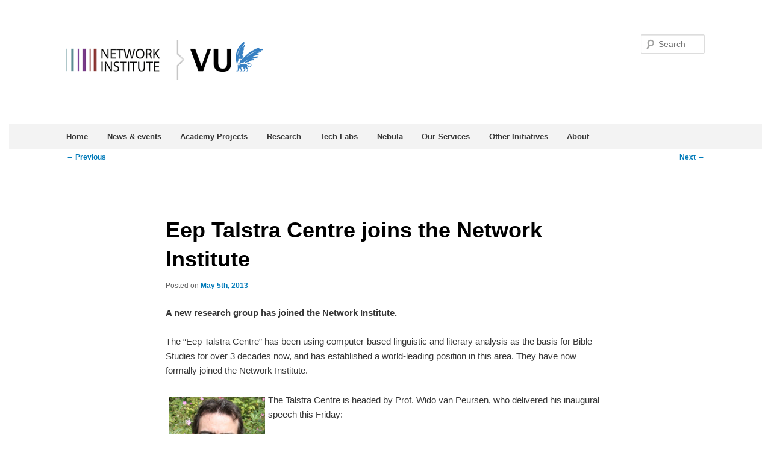

--- FILE ---
content_type: text/html; charset=UTF-8
request_url: https://networkinstitute.org/2013/05/05/eep-talstra-centre-joins-the-network-institute/
body_size: 10941
content:
<!DOCTYPE html>
<!--[if IE 6]>
<html id="ie6" lang="en-GB">
<![endif]-->
<!--[if IE 7]>
<html id="ie7" lang="en-GB">
<![endif]-->
<!--[if IE 8]>
<html id="ie8" lang="en-GB">
<![endif]-->
<!--[if !(IE 6) & !(IE 7) & !(IE 8)]><!-->
<html lang="en-GB">
<!--<![endif]-->
<head>
<meta charset="UTF-8" />
<meta name="viewport" content="width=device-width" />
<title>Eep Talstra Centre joins the Network Institute | Network Institute</title>
<link rel="profile" href="https://gmpg.org/xfn/11" />
<link rel="stylesheet" type="text/css" media="all" href="https://networkinstitute.org/wp-content/themes/twentyeleven-child/style.css" />
<link rel="pingback" href="https://networkinstitute.org/xmlrpc.php" />
<!--[if lt IE 9]>
<script src="https://networkinstitute.org/wp-content/themes/twentyeleven/js/html5.js" type="text/javascript"></script>
<![endif]-->
<meta name='robots' content='max-image-preview:large' />
	<style>img:is([sizes="auto" i], [sizes^="auto," i]) { contain-intrinsic-size: 3000px 1500px }</style>
	<link rel='dns-prefetch' href='//widgetlogic.org' />
<link rel="alternate" type="application/rss+xml" title="Network Institute &raquo; Feed" href="https://networkinstitute.org/feed/" />
<link rel="alternate" type="text/calendar" title="Network Institute &raquo; iCal Feed" href="https://networkinstitute.org/events/?ical=1" />
<script type="text/javascript">
/* <![CDATA[ */
window._wpemojiSettings = {"baseUrl":"https:\/\/s.w.org\/images\/core\/emoji\/16.0.1\/72x72\/","ext":".png","svgUrl":"https:\/\/s.w.org\/images\/core\/emoji\/16.0.1\/svg\/","svgExt":".svg","source":{"concatemoji":"https:\/\/networkinstitute.org\/wp-includes\/js\/wp-emoji-release.min.js?ver=6.8.3"}};
/*! This file is auto-generated */
!function(s,n){var o,i,e;function c(e){try{var t={supportTests:e,timestamp:(new Date).valueOf()};sessionStorage.setItem(o,JSON.stringify(t))}catch(e){}}function p(e,t,n){e.clearRect(0,0,e.canvas.width,e.canvas.height),e.fillText(t,0,0);var t=new Uint32Array(e.getImageData(0,0,e.canvas.width,e.canvas.height).data),a=(e.clearRect(0,0,e.canvas.width,e.canvas.height),e.fillText(n,0,0),new Uint32Array(e.getImageData(0,0,e.canvas.width,e.canvas.height).data));return t.every(function(e,t){return e===a[t]})}function u(e,t){e.clearRect(0,0,e.canvas.width,e.canvas.height),e.fillText(t,0,0);for(var n=e.getImageData(16,16,1,1),a=0;a<n.data.length;a++)if(0!==n.data[a])return!1;return!0}function f(e,t,n,a){switch(t){case"flag":return n(e,"\ud83c\udff3\ufe0f\u200d\u26a7\ufe0f","\ud83c\udff3\ufe0f\u200b\u26a7\ufe0f")?!1:!n(e,"\ud83c\udde8\ud83c\uddf6","\ud83c\udde8\u200b\ud83c\uddf6")&&!n(e,"\ud83c\udff4\udb40\udc67\udb40\udc62\udb40\udc65\udb40\udc6e\udb40\udc67\udb40\udc7f","\ud83c\udff4\u200b\udb40\udc67\u200b\udb40\udc62\u200b\udb40\udc65\u200b\udb40\udc6e\u200b\udb40\udc67\u200b\udb40\udc7f");case"emoji":return!a(e,"\ud83e\udedf")}return!1}function g(e,t,n,a){var r="undefined"!=typeof WorkerGlobalScope&&self instanceof WorkerGlobalScope?new OffscreenCanvas(300,150):s.createElement("canvas"),o=r.getContext("2d",{willReadFrequently:!0}),i=(o.textBaseline="top",o.font="600 32px Arial",{});return e.forEach(function(e){i[e]=t(o,e,n,a)}),i}function t(e){var t=s.createElement("script");t.src=e,t.defer=!0,s.head.appendChild(t)}"undefined"!=typeof Promise&&(o="wpEmojiSettingsSupports",i=["flag","emoji"],n.supports={everything:!0,everythingExceptFlag:!0},e=new Promise(function(e){s.addEventListener("DOMContentLoaded",e,{once:!0})}),new Promise(function(t){var n=function(){try{var e=JSON.parse(sessionStorage.getItem(o));if("object"==typeof e&&"number"==typeof e.timestamp&&(new Date).valueOf()<e.timestamp+604800&&"object"==typeof e.supportTests)return e.supportTests}catch(e){}return null}();if(!n){if("undefined"!=typeof Worker&&"undefined"!=typeof OffscreenCanvas&&"undefined"!=typeof URL&&URL.createObjectURL&&"undefined"!=typeof Blob)try{var e="postMessage("+g.toString()+"("+[JSON.stringify(i),f.toString(),p.toString(),u.toString()].join(",")+"));",a=new Blob([e],{type:"text/javascript"}),r=new Worker(URL.createObjectURL(a),{name:"wpTestEmojiSupports"});return void(r.onmessage=function(e){c(n=e.data),r.terminate(),t(n)})}catch(e){}c(n=g(i,f,p,u))}t(n)}).then(function(e){for(var t in e)n.supports[t]=e[t],n.supports.everything=n.supports.everything&&n.supports[t],"flag"!==t&&(n.supports.everythingExceptFlag=n.supports.everythingExceptFlag&&n.supports[t]);n.supports.everythingExceptFlag=n.supports.everythingExceptFlag&&!n.supports.flag,n.DOMReady=!1,n.readyCallback=function(){n.DOMReady=!0}}).then(function(){return e}).then(function(){var e;n.supports.everything||(n.readyCallback(),(e=n.source||{}).concatemoji?t(e.concatemoji):e.wpemoji&&e.twemoji&&(t(e.twemoji),t(e.wpemoji)))}))}((window,document),window._wpemojiSettings);
/* ]]> */
</script>
<link rel='stylesheet' id='acy_front_messages_css-css' href='https://networkinstitute.org/wp-content/plugins/acymailing/media/css/front/messages.min.css?v=1767668836&#038;ver=6.8.3' type='text/css' media='all' />
<style id='wp-emoji-styles-inline-css' type='text/css'>

	img.wp-smiley, img.emoji {
		display: inline !important;
		border: none !important;
		box-shadow: none !important;
		height: 1em !important;
		width: 1em !important;
		margin: 0 0.07em !important;
		vertical-align: -0.1em !important;
		background: none !important;
		padding: 0 !important;
	}
</style>
<link rel='stylesheet' id='wp-block-library-css' href='https://networkinstitute.org/wp-includes/css/dist/block-library/style.min.css?ver=6.8.3' type='text/css' media='all' />
<style id='wp-block-library-theme-inline-css' type='text/css'>
.wp-block-audio :where(figcaption){color:#555;font-size:13px;text-align:center}.is-dark-theme .wp-block-audio :where(figcaption){color:#ffffffa6}.wp-block-audio{margin:0 0 1em}.wp-block-code{border:1px solid #ccc;border-radius:4px;font-family:Menlo,Consolas,monaco,monospace;padding:.8em 1em}.wp-block-embed :where(figcaption){color:#555;font-size:13px;text-align:center}.is-dark-theme .wp-block-embed :where(figcaption){color:#ffffffa6}.wp-block-embed{margin:0 0 1em}.blocks-gallery-caption{color:#555;font-size:13px;text-align:center}.is-dark-theme .blocks-gallery-caption{color:#ffffffa6}:root :where(.wp-block-image figcaption){color:#555;font-size:13px;text-align:center}.is-dark-theme :root :where(.wp-block-image figcaption){color:#ffffffa6}.wp-block-image{margin:0 0 1em}.wp-block-pullquote{border-bottom:4px solid;border-top:4px solid;color:currentColor;margin-bottom:1.75em}.wp-block-pullquote cite,.wp-block-pullquote footer,.wp-block-pullquote__citation{color:currentColor;font-size:.8125em;font-style:normal;text-transform:uppercase}.wp-block-quote{border-left:.25em solid;margin:0 0 1.75em;padding-left:1em}.wp-block-quote cite,.wp-block-quote footer{color:currentColor;font-size:.8125em;font-style:normal;position:relative}.wp-block-quote:where(.has-text-align-right){border-left:none;border-right:.25em solid;padding-left:0;padding-right:1em}.wp-block-quote:where(.has-text-align-center){border:none;padding-left:0}.wp-block-quote.is-large,.wp-block-quote.is-style-large,.wp-block-quote:where(.is-style-plain){border:none}.wp-block-search .wp-block-search__label{font-weight:700}.wp-block-search__button{border:1px solid #ccc;padding:.375em .625em}:where(.wp-block-group.has-background){padding:1.25em 2.375em}.wp-block-separator.has-css-opacity{opacity:.4}.wp-block-separator{border:none;border-bottom:2px solid;margin-left:auto;margin-right:auto}.wp-block-separator.has-alpha-channel-opacity{opacity:1}.wp-block-separator:not(.is-style-wide):not(.is-style-dots){width:100px}.wp-block-separator.has-background:not(.is-style-dots){border-bottom:none;height:1px}.wp-block-separator.has-background:not(.is-style-wide):not(.is-style-dots){height:2px}.wp-block-table{margin:0 0 1em}.wp-block-table td,.wp-block-table th{word-break:normal}.wp-block-table :where(figcaption){color:#555;font-size:13px;text-align:center}.is-dark-theme .wp-block-table :where(figcaption){color:#ffffffa6}.wp-block-video :where(figcaption){color:#555;font-size:13px;text-align:center}.is-dark-theme .wp-block-video :where(figcaption){color:#ffffffa6}.wp-block-video{margin:0 0 1em}:root :where(.wp-block-template-part.has-background){margin-bottom:0;margin-top:0;padding:1.25em 2.375em}
</style>
<style id='classic-theme-styles-inline-css' type='text/css'>
/*! This file is auto-generated */
.wp-block-button__link{color:#fff;background-color:#32373c;border-radius:9999px;box-shadow:none;text-decoration:none;padding:calc(.667em + 2px) calc(1.333em + 2px);font-size:1.125em}.wp-block-file__button{background:#32373c;color:#fff;text-decoration:none}
</style>
<link rel='stylesheet' id='block-widget-css' href='https://networkinstitute.org/wp-content/plugins/widget-logic/block_widget/css/widget.css?ver=1768273645' type='text/css' media='all' />
<style id='global-styles-inline-css' type='text/css'>
:root{--wp--preset--aspect-ratio--square: 1;--wp--preset--aspect-ratio--4-3: 4/3;--wp--preset--aspect-ratio--3-4: 3/4;--wp--preset--aspect-ratio--3-2: 3/2;--wp--preset--aspect-ratio--2-3: 2/3;--wp--preset--aspect-ratio--16-9: 16/9;--wp--preset--aspect-ratio--9-16: 9/16;--wp--preset--color--black: #000;--wp--preset--color--cyan-bluish-gray: #abb8c3;--wp--preset--color--white: #fff;--wp--preset--color--pale-pink: #f78da7;--wp--preset--color--vivid-red: #cf2e2e;--wp--preset--color--luminous-vivid-orange: #ff6900;--wp--preset--color--luminous-vivid-amber: #fcb900;--wp--preset--color--light-green-cyan: #7bdcb5;--wp--preset--color--vivid-green-cyan: #00d084;--wp--preset--color--pale-cyan-blue: #8ed1fc;--wp--preset--color--vivid-cyan-blue: #0693e3;--wp--preset--color--vivid-purple: #9b51e0;--wp--preset--color--blue: #1982d1;--wp--preset--color--dark-gray: #373737;--wp--preset--color--medium-gray: #666;--wp--preset--color--light-gray: #e2e2e2;--wp--preset--gradient--vivid-cyan-blue-to-vivid-purple: linear-gradient(135deg,rgba(6,147,227,1) 0%,rgb(155,81,224) 100%);--wp--preset--gradient--light-green-cyan-to-vivid-green-cyan: linear-gradient(135deg,rgb(122,220,180) 0%,rgb(0,208,130) 100%);--wp--preset--gradient--luminous-vivid-amber-to-luminous-vivid-orange: linear-gradient(135deg,rgba(252,185,0,1) 0%,rgba(255,105,0,1) 100%);--wp--preset--gradient--luminous-vivid-orange-to-vivid-red: linear-gradient(135deg,rgba(255,105,0,1) 0%,rgb(207,46,46) 100%);--wp--preset--gradient--very-light-gray-to-cyan-bluish-gray: linear-gradient(135deg,rgb(238,238,238) 0%,rgb(169,184,195) 100%);--wp--preset--gradient--cool-to-warm-spectrum: linear-gradient(135deg,rgb(74,234,220) 0%,rgb(151,120,209) 20%,rgb(207,42,186) 40%,rgb(238,44,130) 60%,rgb(251,105,98) 80%,rgb(254,248,76) 100%);--wp--preset--gradient--blush-light-purple: linear-gradient(135deg,rgb(255,206,236) 0%,rgb(152,150,240) 100%);--wp--preset--gradient--blush-bordeaux: linear-gradient(135deg,rgb(254,205,165) 0%,rgb(254,45,45) 50%,rgb(107,0,62) 100%);--wp--preset--gradient--luminous-dusk: linear-gradient(135deg,rgb(255,203,112) 0%,rgb(199,81,192) 50%,rgb(65,88,208) 100%);--wp--preset--gradient--pale-ocean: linear-gradient(135deg,rgb(255,245,203) 0%,rgb(182,227,212) 50%,rgb(51,167,181) 100%);--wp--preset--gradient--electric-grass: linear-gradient(135deg,rgb(202,248,128) 0%,rgb(113,206,126) 100%);--wp--preset--gradient--midnight: linear-gradient(135deg,rgb(2,3,129) 0%,rgb(40,116,252) 100%);--wp--preset--font-size--small: 13px;--wp--preset--font-size--medium: 20px;--wp--preset--font-size--large: 36px;--wp--preset--font-size--x-large: 42px;--wp--preset--spacing--20: 0.44rem;--wp--preset--spacing--30: 0.67rem;--wp--preset--spacing--40: 1rem;--wp--preset--spacing--50: 1.5rem;--wp--preset--spacing--60: 2.25rem;--wp--preset--spacing--70: 3.38rem;--wp--preset--spacing--80: 5.06rem;--wp--preset--shadow--natural: 6px 6px 9px rgba(0, 0, 0, 0.2);--wp--preset--shadow--deep: 12px 12px 50px rgba(0, 0, 0, 0.4);--wp--preset--shadow--sharp: 6px 6px 0px rgba(0, 0, 0, 0.2);--wp--preset--shadow--outlined: 6px 6px 0px -3px rgba(255, 255, 255, 1), 6px 6px rgba(0, 0, 0, 1);--wp--preset--shadow--crisp: 6px 6px 0px rgba(0, 0, 0, 1);}:where(.is-layout-flex){gap: 0.5em;}:where(.is-layout-grid){gap: 0.5em;}body .is-layout-flex{display: flex;}.is-layout-flex{flex-wrap: wrap;align-items: center;}.is-layout-flex > :is(*, div){margin: 0;}body .is-layout-grid{display: grid;}.is-layout-grid > :is(*, div){margin: 0;}:where(.wp-block-columns.is-layout-flex){gap: 2em;}:where(.wp-block-columns.is-layout-grid){gap: 2em;}:where(.wp-block-post-template.is-layout-flex){gap: 1.25em;}:where(.wp-block-post-template.is-layout-grid){gap: 1.25em;}.has-black-color{color: var(--wp--preset--color--black) !important;}.has-cyan-bluish-gray-color{color: var(--wp--preset--color--cyan-bluish-gray) !important;}.has-white-color{color: var(--wp--preset--color--white) !important;}.has-pale-pink-color{color: var(--wp--preset--color--pale-pink) !important;}.has-vivid-red-color{color: var(--wp--preset--color--vivid-red) !important;}.has-luminous-vivid-orange-color{color: var(--wp--preset--color--luminous-vivid-orange) !important;}.has-luminous-vivid-amber-color{color: var(--wp--preset--color--luminous-vivid-amber) !important;}.has-light-green-cyan-color{color: var(--wp--preset--color--light-green-cyan) !important;}.has-vivid-green-cyan-color{color: var(--wp--preset--color--vivid-green-cyan) !important;}.has-pale-cyan-blue-color{color: var(--wp--preset--color--pale-cyan-blue) !important;}.has-vivid-cyan-blue-color{color: var(--wp--preset--color--vivid-cyan-blue) !important;}.has-vivid-purple-color{color: var(--wp--preset--color--vivid-purple) !important;}.has-black-background-color{background-color: var(--wp--preset--color--black) !important;}.has-cyan-bluish-gray-background-color{background-color: var(--wp--preset--color--cyan-bluish-gray) !important;}.has-white-background-color{background-color: var(--wp--preset--color--white) !important;}.has-pale-pink-background-color{background-color: var(--wp--preset--color--pale-pink) !important;}.has-vivid-red-background-color{background-color: var(--wp--preset--color--vivid-red) !important;}.has-luminous-vivid-orange-background-color{background-color: var(--wp--preset--color--luminous-vivid-orange) !important;}.has-luminous-vivid-amber-background-color{background-color: var(--wp--preset--color--luminous-vivid-amber) !important;}.has-light-green-cyan-background-color{background-color: var(--wp--preset--color--light-green-cyan) !important;}.has-vivid-green-cyan-background-color{background-color: var(--wp--preset--color--vivid-green-cyan) !important;}.has-pale-cyan-blue-background-color{background-color: var(--wp--preset--color--pale-cyan-blue) !important;}.has-vivid-cyan-blue-background-color{background-color: var(--wp--preset--color--vivid-cyan-blue) !important;}.has-vivid-purple-background-color{background-color: var(--wp--preset--color--vivid-purple) !important;}.has-black-border-color{border-color: var(--wp--preset--color--black) !important;}.has-cyan-bluish-gray-border-color{border-color: var(--wp--preset--color--cyan-bluish-gray) !important;}.has-white-border-color{border-color: var(--wp--preset--color--white) !important;}.has-pale-pink-border-color{border-color: var(--wp--preset--color--pale-pink) !important;}.has-vivid-red-border-color{border-color: var(--wp--preset--color--vivid-red) !important;}.has-luminous-vivid-orange-border-color{border-color: var(--wp--preset--color--luminous-vivid-orange) !important;}.has-luminous-vivid-amber-border-color{border-color: var(--wp--preset--color--luminous-vivid-amber) !important;}.has-light-green-cyan-border-color{border-color: var(--wp--preset--color--light-green-cyan) !important;}.has-vivid-green-cyan-border-color{border-color: var(--wp--preset--color--vivid-green-cyan) !important;}.has-pale-cyan-blue-border-color{border-color: var(--wp--preset--color--pale-cyan-blue) !important;}.has-vivid-cyan-blue-border-color{border-color: var(--wp--preset--color--vivid-cyan-blue) !important;}.has-vivid-purple-border-color{border-color: var(--wp--preset--color--vivid-purple) !important;}.has-vivid-cyan-blue-to-vivid-purple-gradient-background{background: var(--wp--preset--gradient--vivid-cyan-blue-to-vivid-purple) !important;}.has-light-green-cyan-to-vivid-green-cyan-gradient-background{background: var(--wp--preset--gradient--light-green-cyan-to-vivid-green-cyan) !important;}.has-luminous-vivid-amber-to-luminous-vivid-orange-gradient-background{background: var(--wp--preset--gradient--luminous-vivid-amber-to-luminous-vivid-orange) !important;}.has-luminous-vivid-orange-to-vivid-red-gradient-background{background: var(--wp--preset--gradient--luminous-vivid-orange-to-vivid-red) !important;}.has-very-light-gray-to-cyan-bluish-gray-gradient-background{background: var(--wp--preset--gradient--very-light-gray-to-cyan-bluish-gray) !important;}.has-cool-to-warm-spectrum-gradient-background{background: var(--wp--preset--gradient--cool-to-warm-spectrum) !important;}.has-blush-light-purple-gradient-background{background: var(--wp--preset--gradient--blush-light-purple) !important;}.has-blush-bordeaux-gradient-background{background: var(--wp--preset--gradient--blush-bordeaux) !important;}.has-luminous-dusk-gradient-background{background: var(--wp--preset--gradient--luminous-dusk) !important;}.has-pale-ocean-gradient-background{background: var(--wp--preset--gradient--pale-ocean) !important;}.has-electric-grass-gradient-background{background: var(--wp--preset--gradient--electric-grass) !important;}.has-midnight-gradient-background{background: var(--wp--preset--gradient--midnight) !important;}.has-small-font-size{font-size: var(--wp--preset--font-size--small) !important;}.has-medium-font-size{font-size: var(--wp--preset--font-size--medium) !important;}.has-large-font-size{font-size: var(--wp--preset--font-size--large) !important;}.has-x-large-font-size{font-size: var(--wp--preset--font-size--x-large) !important;}
:where(.wp-block-post-template.is-layout-flex){gap: 1.25em;}:where(.wp-block-post-template.is-layout-grid){gap: 1.25em;}
:where(.wp-block-columns.is-layout-flex){gap: 2em;}:where(.wp-block-columns.is-layout-grid){gap: 2em;}
:root :where(.wp-block-pullquote){font-size: 1.5em;line-height: 1.6;}
</style>
<link rel='stylesheet' id='parent-style-css' href='https://networkinstitute.org/wp-content/themes/twentyeleven/style.css?ver=6.8.3' type='text/css' media='all' />
<link rel='stylesheet' id='child-style-css' href='https://networkinstitute.org/wp-content/themes/twentyeleven-child/style.css?ver=1.0.0' type='text/css' media='all' />
<link rel='stylesheet' id='twentyeleven-block-style-css' href='https://networkinstitute.org/wp-content/themes/twentyeleven/blocks.css?ver=20240703' type='text/css' media='all' />
<link rel='stylesheet' id='slb_core-css' href='https://networkinstitute.org/wp-content/plugins/simple-lightbox/client/css/app.css?ver=2.9.4' type='text/css' media='all' />
<script type="text/javascript" id="acy_front_messages_js-js-before">
/* <![CDATA[ */
var ACYM_AJAX_START = "https://networkinstitute.org/wp-admin/admin-ajax.php";
            var ACYM_AJAX_PARAMS = "?action=acymailing_router&noheader=1&nocache=1768379400";
            var ACYM_AJAX = ACYM_AJAX_START + ACYM_AJAX_PARAMS;
/* ]]> */
</script>
<script type="text/javascript" src="https://networkinstitute.org/wp-content/plugins/acymailing/media/js/front/messages.min.js?v=1767668837&amp;ver=6.8.3" id="acy_front_messages_js-js"></script>
<script type="text/javascript" src="https://networkinstitute.org/wp-includes/js/jquery/jquery.min.js?ver=3.7.1" id="jquery-core-js"></script>
<script type="text/javascript" src="https://networkinstitute.org/wp-includes/js/jquery/jquery-migrate.min.js?ver=3.4.1" id="jquery-migrate-js"></script>
<script type="text/javascript" src="https://networkinstitute.org/wp-content/themes/twentyeleven-child/js/mobnav.js?ver=6.8.3" id="mobnav-js"></script>
<link rel="https://api.w.org/" href="https://networkinstitute.org/wp-json/" /><link rel="alternate" title="JSON" type="application/json" href="https://networkinstitute.org/wp-json/wp/v2/posts/2074" /><link rel="EditURI" type="application/rsd+xml" title="RSD" href="https://networkinstitute.org/xmlrpc.php?rsd" />
<meta name="generator" content="WordPress 6.8.3" />
<link rel="canonical" href="https://networkinstitute.org/2013/05/05/eep-talstra-centre-joins-the-network-institute/" />
<link rel='shortlink' href='https://networkinstitute.org/?p=2074' />
<link rel="alternate" title="oEmbed (JSON)" type="application/json+oembed" href="https://networkinstitute.org/wp-json/oembed/1.0/embed?url=https%3A%2F%2Fnetworkinstitute.org%2F2013%2F05%2F05%2Feep-talstra-centre-joins-the-network-institute%2F" />
<link rel="alternate" title="oEmbed (XML)" type="text/xml+oembed" href="https://networkinstitute.org/wp-json/oembed/1.0/embed?url=https%3A%2F%2Fnetworkinstitute.org%2F2013%2F05%2F05%2Feep-talstra-centre-joins-the-network-institute%2F&#038;format=xml" />
<!-- start Simple Custom CSS and JS -->
<script type="text/javascript">

document.addEventListener("DOMContentLoaded", function () {
    const questions = document.querySelectorAll(".faq-question");

    questions.forEach(question => {
      question.addEventListener("click", function () {
        const answer = this.nextElementSibling;
        if (answer.style.display === "block") {
          answer.style.display = "none";
        } else {
          answer.style.display = "block";
        }
      });
    });
  });
</script>
<!-- end Simple Custom CSS and JS -->
<!-- start Simple Custom CSS and JS -->
<style type="text/css">

.faq-section {
      max-width: 600px;
      margin: 20px auto;
      font-family: Arial, sans-serif;
    }

    .faq-item {
      border-bottom: 1px solid #ccc;
    }

    .faq-question {
      background: #f7f7f7;
      padding: 15px;
      cursor: pointer;
      font-weight: bold;
    }

    .faq-answer {
      display: none;
      padding: 15px;
      background: #fff;
    }
</style>
<!-- end Simple Custom CSS and JS -->
<!-- start Simple Custom CSS and JS -->
<style type="text/css">
.table-nebula {
  border-collapse: collapse;          /* prevents double borders */
}

.table-nebula,
.table-nebula th,
.table-nebula td {
  border: 1px solid black;            /* thin black border */
}
.table-nebula th {
	width: 30%;
	background-color: #1010ff;
	color: white;
	font-size: 110%;
}
</style>
<!-- end Simple Custom CSS and JS -->
<!-- start Simple Custom CSS and JS -->
<style type="text/css">
    .hover-text {
      position: relative;
      display: inline-block;
      cursor: pointer;
    }

    .popup-box {
      position: absolute;
      top: 100%;
      left: 0;
      background-color: #333;
      color: #fff;
      padding: 8px 12px;
      border-radius: 4px;
      white-space: nowrap;
      z-index: 100;
      opacity: 0;
      transition: opacity 0.3s;
      pointer-events: none;
    }

    .hover-text:hover .popup-box {
      opacity: 1;
    }
</style>
<!-- end Simple Custom CSS and JS -->
<meta name="tec-api-version" content="v1"><meta name="tec-api-origin" content="https://networkinstitute.org"><link rel="alternate" href="https://networkinstitute.org/wp-json/tribe/events/v1/" />	<style>
		/* Link color */
		a,
		#site-title a:focus,
		#site-title a:hover,
		#site-title a:active,
		.entry-title a:hover,
		.entry-title a:focus,
		.entry-title a:active,
		.widget_twentyeleven_ephemera .comments-link a:hover,
		section.recent-posts .other-recent-posts a[rel="bookmark"]:hover,
		section.recent-posts .other-recent-posts .comments-link a:hover,
		.format-image footer.entry-meta a:hover,
		#site-generator a:hover {
			color: #f97316;
		}
		section.recent-posts .other-recent-posts .comments-link a:hover {
			border-color: #f97316;
		}
		article.feature-image.small .entry-summary p a:hover,
		.entry-header .comments-link a:hover,
		.entry-header .comments-link a:focus,
		.entry-header .comments-link a:active,
		.feature-slider a.active {
			background-color: #f97316;
		}
	</style>
	<style type="text/css" id="custom-background-css">
body.custom-background { background-color: #ffffff; }
</style>
	<link rel="icon" href="https://networkinstitute.org/wp-content/uploads/2023/02/cropped-NI_favicon-32x32.png" sizes="32x32" />
<link rel="icon" href="https://networkinstitute.org/wp-content/uploads/2023/02/cropped-NI_favicon-192x192.png" sizes="192x192" />
<link rel="apple-touch-icon" href="https://networkinstitute.org/wp-content/uploads/2023/02/cropped-NI_favicon-180x180.png" />
<meta name="msapplication-TileImage" content="https://networkinstitute.org/wp-content/uploads/2023/02/cropped-NI_favicon-270x270.png" />
		<style type="text/css" id="wp-custom-css">
			h1 {
	font-size: 2em;
}

.display-posts-listing.image-top .listing-item {
	margin-bottom: 32px;
}

.display-posts-listing.image-top .listing-item .title {
	display: block;
}

.display-posts-listing.image-top .listing-item .excerpt-dash {
	display: none;
}
.display-posts-listing.image-left .listing-item {
	font-family: "Arial", Arial, sans-serif;
	font-size: 1.2em;
	overflow: hidden; 
	margin-bottom: 32px;
	width: 100%;
}

.display-posts-listing.image-left .image {
	float: left;
	margin: 0 16px 0 0;
}

.display-posts-listing.image-left .title {
	display: block;
}

.display-posts-listing.image-left .excerpt-dash { 
	display: none; 
}
iframe {
	display:block;
	margin-left:auto;
	margin-right:auto;
}
.wraptitle{
	text-align:center;	
}
.videotitle{
	font-family:"Helvetica Neue", Helvetica, Arial, sans-serif;
	font-size: 1.5em;
	font-weight:bold;
	display: inline-block;
	color:#00000;
}

.wpm_6310_team_style_1_pic {
	border: 0 !important;
}
.borderless {
	border: 0 !important;
}		</style>
		</head>

<body data-rsssl=1 class="wp-singular post-template-default single single-post postid-2074 single-format-standard custom-background wp-embed-responsive wp-theme-twentyeleven wp-child-theme-twentyeleven-child tribe-no-js singular two-column right-sidebar">
<div id="page" class="hfeed">
	<header id="branding" role="banner">
			<hgroup>
				<h1 id="site-title">
					<img src="/wp-content/themes/twentyeleven-child/img/logo_clean_sm3.png" onclick="document.location.href='https://networkinstitute.org/';" style="cursor: pointer;" />
					<span><a href="https://networkinstitute.org/" rel="home">Network Institute</a></span>
				</h1>
				<h2 id="site-description">The hub for interdisciplinary research on the digital society @VU</h2>
			</hgroup>

			<nav id="access" role="navigation"><div id="mobile-menu">
				<h3 class="assistive-text">Main menu</h3>
								<div class="skip-link"><a class="assistive-text" href="#content">Skip to primary content</a></div>
												<div class="menu-main-container"><ul id="menu-main" class="menu"><li id="menu-item-6338" class="menu-item menu-item-type-post_type menu-item-object-page menu-item-home menu-item-6338"><a href="https://networkinstitute.org/">Home</a></li>
<li id="menu-item-6339" class="menu-item menu-item-type-post_type menu-item-object-page menu-item-has-children menu-item-6339"><a href="https://networkinstitute.org/news-events/">News &#038; events</a>
<ul class="sub-menu">
	<li id="menu-item-6408" class="menu-item menu-item-type-post_type menu-item-object-page menu-item-6408"><a href="https://networkinstitute.org/news-events/our-events/">Events</a></li>
	<li id="menu-item-6485" class="menu-item menu-item-type-taxonomy menu-item-object-category current-post-ancestor current-menu-parent current-post-parent menu-item-6485"><a href="https://networkinstitute.org/category/news/">News</a></li>
	<li id="menu-item-6366" class="menu-item menu-item-type-post_type menu-item-object-page menu-item-6366"><a href="https://networkinstitute.org/news/suggest/">Suggest news</a></li>
</ul>
</li>
<li id="menu-item-6348" class="menu-item menu-item-type-post_type menu-item-object-page menu-item-has-children menu-item-6348"><a href="https://networkinstitute.org/research/academy-projects/">Academy Projects</a>
<ul class="sub-menu">
	<li id="menu-item-6349" class="menu-item menu-item-type-post_type menu-item-object-page menu-item-6349"><a href="https://networkinstitute.org/funding/academy-assistants/">Academy Assistants</a></li>
	<li id="menu-item-9692" class="menu-item menu-item-type-custom menu-item-object-custom menu-item-9692"><a href="https://networkinstitute.org/project_categories/academy-projects-2025/">Academy Projects 2025</a></li>
	<li id="menu-item-8456" class="menu-item menu-item-type-taxonomy menu-item-object-project_categories menu-item-8456"><a href="https://networkinstitute.org/project_categories/academy-projects-2024/">Academy Projects 2024</a></li>
	<li id="menu-item-7512" class="menu-item menu-item-type-taxonomy menu-item-object-project_categories menu-item-7512"><a href="https://networkinstitute.org/project_categories/academy-projects-2023/">Academy Projects 2023</a></li>
	<li id="menu-item-6587" class="menu-item menu-item-type-taxonomy menu-item-object-project_categories menu-item-6587"><a href="https://networkinstitute.org/project_categories/academy-projects-2022/">Academy Projects 2022</a></li>
	<li id="menu-item-6361" class="menu-item menu-item-type-taxonomy menu-item-object-project_categories menu-item-6361"><a href="https://networkinstitute.org/project_categories/academy-projects-2021/">Academy Projects 2021</a></li>
	<li id="menu-item-6360" class="menu-item menu-item-type-taxonomy menu-item-object-project_categories menu-item-6360"><a href="https://networkinstitute.org/project_categories/academy-projects-2020/">Academy Projects 2020</a></li>
	<li id="menu-item-6359" class="menu-item menu-item-type-taxonomy menu-item-object-project_categories menu-item-6359"><a href="https://networkinstitute.org/project_categories/academy_projects_2019/">Academy Projects 2019</a></li>
	<li id="menu-item-6358" class="menu-item menu-item-type-taxonomy menu-item-object-project_categories menu-item-6358"><a href="https://networkinstitute.org/project_categories/academy-projects-2018/">Academy Projects 2018</a></li>
	<li id="menu-item-6362" class="menu-item menu-item-type-taxonomy menu-item-object-project_categories menu-item-6362"><a href="https://networkinstitute.org/project_categories/academy-projects-2017/">Academy Projects 2017</a></li>
	<li id="menu-item-6356" class="menu-item menu-item-type-taxonomy menu-item-object-project_categories menu-item-6356"><a href="https://networkinstitute.org/project_categories/academy-projects-2016/">Academy Projects 2016</a></li>
	<li id="menu-item-6355" class="menu-item menu-item-type-taxonomy menu-item-object-project_categories menu-item-6355"><a href="https://networkinstitute.org/project_categories/academy-projects-2015/">Academy Projects 2015</a></li>
	<li id="menu-item-6354" class="menu-item menu-item-type-taxonomy menu-item-object-project_categories menu-item-6354"><a href="https://networkinstitute.org/project_categories/academy-projects-2014/">Academy Projects 2014</a></li>
	<li id="menu-item-6357" class="menu-item menu-item-type-taxonomy menu-item-object-project_categories menu-item-6357"><a href="https://networkinstitute.org/project_categories/academy-projects-2013/">Academy Projects 2013</a></li>
	<li id="menu-item-6353" class="menu-item menu-item-type-taxonomy menu-item-object-project_categories menu-item-6353"><a href="https://networkinstitute.org/project_categories/academy-projects-2012/">Academy Projects 2012</a></li>
</ul>
</li>
<li id="menu-item-6340" class="menu-item menu-item-type-post_type menu-item-object-page menu-item-has-children menu-item-6340"><a href="https://networkinstitute.org/research/">Research</a>
<ul class="sub-menu">
	<li id="menu-item-6351" class="menu-item menu-item-type-post_type menu-item-object-page menu-item-6351"><a href="https://networkinstitute.org/funding/">Funding</a></li>
	<li id="menu-item-6684" class="menu-item menu-item-type-post_type menu-item-object-page menu-item-6684"><a href="https://networkinstitute.org/research/research-lunches/">Research lunches</a></li>
	<li id="menu-item-7300" class="menu-item menu-item-type-post_type menu-item-object-page menu-item-7300"><a href="https://networkinstitute.org/funding/research-visits/">Research visits</a></li>
	<li id="menu-item-6699" class="menu-item menu-item-type-post_type menu-item-object-page menu-item-6699"><a href="https://networkinstitute.org/publications/">Publications</a></li>
	<li id="menu-item-6399" class="menu-item menu-item-type-post_type menu-item-object-page menu-item-has-children menu-item-6399"><a href="https://networkinstitute.org/research/interest-groups/">Interest groups</a>
	<ul class="sub-menu">
		<li id="menu-item-6660" class="menu-item menu-item-type-post_type menu-item-object-page menu-item-6660"><a href="https://networkinstitute.org/research/immserive-high-tech-group/">Immersive High Tech Group</a></li>
		<li id="menu-item-6548" class="menu-item menu-item-type-post_type menu-item-object-page menu-item-6548"><a href="https://networkinstitute.org/research/applied-gaming-group/">Applied Gaming Group</a></li>
	</ul>
</li>
	<li id="menu-item-6350" class="menu-item menu-item-type-post_type menu-item-object-page menu-item-6350"><a href="https://networkinstitute.org/videotest/">Videos</a></li>
	<li id="menu-item-6347" class="menu-item menu-item-type-post_type menu-item-object-page menu-item-6347"><a href="https://networkinstitute.org/society-industry/connected-world/">Connected World</a></li>
	<li id="menu-item-6424" class="menu-item menu-item-type-post_type menu-item-object-page menu-item-6424"><a href="https://networkinstitute.org/ted-talks/">Ted Talks Training</a></li>
	<li id="menu-item-6549" class="menu-item menu-item-type-post_type menu-item-object-page menu-item-6549"><a href="https://networkinstitute.org/research/open-access/">Open Access</a></li>
	<li id="menu-item-7160" class="menu-item menu-item-type-post_type menu-item-object-page menu-item-7160"><a href="https://networkinstitute.org/research/research-sponsoring-your-events/">Sponsoring your events</a></li>
</ul>
</li>
<li id="menu-item-6398" class="menu-item menu-item-type-taxonomy menu-item-object-category menu-item-has-children menu-item-6398"><a href="https://networkinstitute.org/category/tech-labs/">Tech Labs</a>
<ul class="sub-menu">
	<li id="menu-item-8696" class="menu-item menu-item-type-post_type menu-item-object-page menu-item-8696"><a href="https://networkinstitute.org/tech-labs-projects/">Tech Labs Projects</a></li>
	<li id="menu-item-6378" class="menu-item menu-item-type-post_type menu-item-object-page menu-item-has-children menu-item-6378"><a href="https://networkinstitute.org/tech-labs/tech-labs-vu/">Tech Labs VU</a>
	<ul class="sub-menu">
		<li id="menu-item-6381" class="menu-item menu-item-type-post_type menu-item-object-page menu-item-6381"><a href="https://networkinstitute.org/tech-labs/game-cella/">Game Cella’ VU</a></li>
		<li id="menu-item-6380" class="menu-item menu-item-type-post_type menu-item-object-page menu-item-6380"><a href="https://networkinstitute.org/tech-labs/cubiclelab/">Cubicle Lab VU</a></li>
	</ul>
</li>
	<li id="menu-item-6377" class="menu-item menu-item-type-post_type menu-item-object-page menu-item-has-children menu-item-6377"><a href="https://networkinstitute.org/tech-labs/tech-labs-uva/">Tech Labs UvA</a>
	<ul class="sub-menu">
		<li id="menu-item-6389" class="menu-item menu-item-type-post_type menu-item-object-page menu-item-6389"><a href="https://networkinstitute.org/tech-labs/uxgaming-lab-uva/">UX/Gaming Lab UvA</a></li>
		<li id="menu-item-6388" class="menu-item menu-item-type-post_type menu-item-object-page menu-item-6388"><a href="https://networkinstitute.org/tech-labs/robolab-uva/">RoboLab UvA</a></li>
	</ul>
</li>
	<li id="menu-item-6373" class="menu-item menu-item-type-post_type menu-item-object-page menu-item-6373"><a href="https://networkinstitute.org/tech-labs/tech-labs-vu/tech-labs-contact/">Tech Labs Contact</a></li>
	<li id="menu-item-6385" class="menu-item menu-item-type-post_type menu-item-object-page menu-item-6385"><a href="https://networkinstitute.org/tech-labs/reservation-forms/tech-labs-reservation-form/">Tech Labs Reservation Form</a></li>
	<li id="menu-item-6400" class="menu-item menu-item-type-post_type menu-item-object-page menu-item-6400"><a href="https://networkinstitute.org/tech-labs/planning-tech-labs/">Planning Tech Labs</a></li>
	<li id="menu-item-6372" class="menu-item menu-item-type-post_type menu-item-object-page menu-item-6372"><a href="https://networkinstitute.org/tech-labs/tech-labs-faq/">Tech Labs FAQ</a></li>
	<li id="menu-item-8348" class="menu-item menu-item-type-post_type menu-item-object-page menu-item-8348"><a href="https://networkinstitute.org/tech-labs-collaborations/">Tech Labs Collaborations</a></li>
</ul>
</li>
<li id="menu-item-9788" class="menu-item menu-item-type-post_type menu-item-object-page menu-item-9788"><a href="https://networkinstitute.org/nebula-main/">Nebula</a></li>
<li id="menu-item-9855" class="menu-item menu-item-type-post_type menu-item-object-page menu-item-has-children menu-item-9855"><a href="https://networkinstitute.org/services/">Our Services</a>
<ul class="sub-menu">
	<li id="menu-item-9851" class="menu-item menu-item-type-post_type menu-item-object-page menu-item-9851"><a href="https://networkinstitute.org/about/for-researchers/">For Researchers</a></li>
	<li id="menu-item-9852" class="menu-item menu-item-type-post_type menu-item-object-page menu-item-9852"><a href="https://networkinstitute.org/about/for-societal-stakeholders-and-organizations/">For Societal stakeholders and organizations</a></li>
</ul>
</li>
<li id="menu-item-6376" class="menu-item menu-item-type-post_type menu-item-object-page menu-item-has-children menu-item-6376"><a href="https://networkinstitute.org/society-industry/">Other Initiatives</a>
<ul class="sub-menu">
	<li id="menu-item-8063" class="menu-item menu-item-type-post_type menu-item-object-page menu-item-8063"><a href="https://networkinstitute.org/ai-act-an-informative-session/">AI Act: An Informative Session</a></li>
	<li id="menu-item-6811" class="menu-item menu-item-type-post_type menu-item-object-page menu-item-6811"><a href="https://networkinstitute.org/art-installations/">Art installations</a></li>
	<li id="menu-item-8005" class="menu-item menu-item-type-post_type menu-item-object-page menu-item-8005"><a href="https://networkinstitute.org/society-industry/call-for-outreach-initiatives/">Call for Outreach initiatives</a></li>
	<li id="menu-item-9348" class="menu-item menu-item-type-taxonomy menu-item-object-category menu-item-9348"><a href="https://networkinstitute.org/category/softwareeu/">SoftwareEU</a></li>
	<li id="menu-item-6683" class="menu-item menu-item-type-post_type menu-item-object-page menu-item-6683"><a href="https://networkinstitute.org/use-me-project/">Use me!</a></li>
	<li id="menu-item-7472" class="menu-item menu-item-type-post_type menu-item-object-page menu-item-7472"><a href="https://networkinstitute.org/society-industry/white-papers/">White papers</a></li>
</ul>
</li>
<li id="menu-item-9187" class="menu-item menu-item-type-post_type menu-item-object-page menu-item-has-children menu-item-9187"><a href="https://networkinstitute.org/about/">About</a>
<ul class="sub-menu">
	<li id="menu-item-6341" class="menu-item menu-item-type-post_type menu-item-object-page menu-item-6341"><a href="https://networkinstitute.org/team/">Team</a></li>
	<li id="menu-item-6342" class="menu-item menu-item-type-post_type menu-item-object-page menu-item-6342"><a href="https://networkinstitute.org/mission/">Mission</a></li>
	<li id="menu-item-6343" class="menu-item menu-item-type-post_type menu-item-object-page menu-item-6343"><a href="https://networkinstitute.org/contact/">Contact</a></li>
</ul>
</li>
</ul></div>				</div>
			</nav><!-- #access -->

								<form method="get" id="searchform" action="https://networkinstitute.org/">
		<label for="s" class="assistive-text">Search</label>
		<input type="text" class="field" name="s" id="s" placeholder="Search" />
		<input type="submit" class="submit" name="submit" id="searchsubmit" value="Search" />
	</form>
			
						<a class="image_holder" href="https://networkinstitute.org/">
								<span class="image_overlay"></span>
			</a>
					



	</header><!-- #branding -->


	<div id="page">
		

		<div id="primary">
			<div id="content" role="main">

				
					<nav id="nav-single">
						<h3 class="assistive-text">Post navigation</h3>
						<span class="nav-previous"><a href="https://networkinstitute.org/2013/05/01/tech-labs-during-summer-2013/" rel="prev"><span class="meta-nav">&larr;</span> Previous</a></span>
						<span class="nav-next"><a href="https://networkinstitute.org/2013/05/05/network-institute-members-secure-nwos-creative-sector-funding/" rel="next">Next <span class="meta-nav">&rarr;</span></a></span>
					</nav><!-- #nav-single -->

					
<article id="post-2074" class="post-2074 post type-post status-publish format-standard hentry category-news">
	<header class="entry-header">
		<h1 class="entry-title">Eep Talstra Centre joins the Network Institute</h1>

				<div class="entry-meta">
			<span class="sep">Posted on </span><a href="https://networkinstitute.org/2013/05/05/eep-talstra-centre-joins-the-network-institute/" rel="bookmark"><time class="entry-date" datetime="2013-05-05T09:47:47+02:00">May 5th, 2013</time></a><span class="by-author"> <span class="sep"> by </span> <span class="author vcard"><a class="url fn n" href="https://networkinstitute.org/author/joost/" rel="author">Marco Otte</a></span></span>								</div><!-- .entry-meta -->
			</header><!-- .entry-header -->

	<div class="entry-content">
				<p><b>A new research group has joined the Network Institute.</b></p>
<p>The “Eep Talstra Centre” has been using computer-based linguistic and literary analysis as the basis for Bible Studies for over 3 decades now, and has established a world-leading position in this area. They have now formally joined the Network Institute.</p>
<p><img decoding="async" class="alignleft wp-image-2075" style="margin-left: 5px; margin-right: 5px;" src="https://www.networkinstitute.org/wp-content/uploads/2013/05/peursen_wido_van.jpg" alt="peursen_wido_van" width="160" height="186" />The Talstra Centre is headed by Prof. Wido van Peursen, who delivered his inaugural speech this Friday:</p>
<p><a href="http://www.vu.nl/nl/nieuws-agenda/agenda/2013/apr-jun/03-mei-prof-dr-w-th-van-peursen.asp">http://www.vu.nl/nl/nieuws-agenda/agenda/2013/apr-jun/03-mei-prof-dr-w-th-van-peursen.asp</a></p>
<p>For more information on this research group, their work, their staff and their dataset, see <a href="http://www.godgeleerdheid.vu.nl/nl/onderzoek/instituten-en-centra/eep-talstra-centre-for-bible-and-computer/index.asp">http://www.godgeleerdheid.vu.nl/nl/onderzoek/instituten-en-centra/eep-talstra-centre-for-bible-and-computer/index.asp</a></p>
			</div><!-- .entry-content -->

	<footer class="entry-meta">
		This entry was posted in <a href="https://networkinstitute.org/category/news/" rel="category tag">News</a> by <a href="https://networkinstitute.org/author/joost/">Marco Otte</a>. Bookmark the <a href="https://networkinstitute.org/2013/05/05/eep-talstra-centre-joins-the-network-institute/" rel="bookmark">permalink</a>.		
			</footer><!-- .entry-meta -->
</article><!-- #post-2074 -->

					
				
			</div><!-- #content -->
		</div><!-- #primary -->

<!-- 
		
							
				<div id="projects_home" style="position: relative; height: 25%; width: 100%; clear: both; top: 10px; overflow: hidden;">
				
					
						<div style="background: url('https://networkinstitute.org/wp-content/uploads/2018/05/slider_image3.png') center center no-repeat; background-size: cover; cursor: pointer; position: relative;" title="Tech Labs VU & UvA" onclick="window.location.href='/tech-labs/';">
							<div class="overlay_title_holder"><div class="overlay_title">Tech Labs VU & UvA</div>
							</div>
						</div>

										
					
						<div style="background: url('https://networkinstitute.org/wp-content/uploads/2019/02/CH_VU_Beta_05_C117516_highres-1024x682.jpg') center center no-repeat; background-size: cover; cursor: pointer; position: relative;" title="Research funding" onclick="window.location.href='https://networkinstitute.org/funding/';">
							<div class="overlay_title_holder"><div class="overlay_title">Research funding</div>
							</div>
						</div>

										
					
						<div style="background: url('https://networkinstitute.org/wp-content/uploads/2018/05/PEVA_-2012-10-18_L1000496_sm.png') center center no-repeat; background-size: cover; cursor: pointer; position: relative;" title="Society&Industry" onclick="window.location.href='https://networkinstitute.org/society-industry/';">
							<div class="overlay_title_holder"><div class="overlay_title">Society&Industry</div>
							</div>
						</div>

										
					
						<div style="background: url('https://networkinstitute.org/wp-content/uploads/2019/03/Connected-world-1024x264.jpg') center center no-repeat; background-size: cover; cursor: pointer; position: relative;" title="Connected World" onclick="window.location.href='https://networkinstitute.org/society-industry/connected-world/';">
							<div class="overlay_title_holder"><div class="overlay_title">Connected World</div>
							</div>
						</div>

														</div>
				<br /><br />

					
		


	</div><!-- #main -->



	<footer id="colophon" role="contentinfo">

			
<div id="supplementary" class="three">
		<div id="first" class="widget-area" role="complementary">
		<aside id="text-3" class="widget widget_text"><h3 class="widget-title">The Network Institute</h3>			<div class="textwidget"><p>Vrije Universiteit Amsterdam<br />
De Boelelaan 1111<br />
1081 HV Amsterdam<br />
The Netherlands</p>
<p><a href="/">Home</a> / <a href="https://networkinstitute.org/privacy-policy/">Privacy</a> / <a href="https://networkinstitute.org/new/contact/">Contact</a></p>
</div>
		</aside>	</div><!-- #first .widget-area -->
	
		<div id="second" class="widget-area" role="complementary">
		
		<aside id="recent-posts-2" class="widget widget_recent_entries">
		<h3 class="widget-title">Latest news</h3>
		<ul>
											<li>
					<a href="https://networkinstitute.org/2026/01/11/vu-waag-event-on-january-29-how-can-we-achieve-digital-autonomy-in-amsterdam/">VU &#038; Waag event on January 29:   How can we achieve Digital Autonomy in Amsterdam?</a>
									</li>
											<li>
					<a href="https://networkinstitute.org/2026/01/11/khmw-dissertation-prize-for-interdisciplinarity/">KHMW Dissertation Prize for Interdisciplinarity</a>
									</li>
											<li>
					<a href="https://networkinstitute.org/2026/01/11/big-nebula-hardware-upgrades/">Big Nebula Hardware Upgrades</a>
									</li>
											<li>
					<a href="https://networkinstitute.org/2025/12/18/call-for-poster-submissions-iwds-2026/">Call for Poster Submissions &#8211; IWDS 2026</a>
									</li>
											<li>
					<a href="https://networkinstitute.org/2025/12/10/wrapping-up-the-2025-research-visits/">Wrapping up the 2025 Research Visits</a>
									</li>
											<li>
					<a href="https://networkinstitute.org/2025/12/10/no-research-lunches-in-december-and-january/">No research lunches in December and January</a>
									</li>
					</ul>

		</aside>	</div><!-- #second .widget-area -->
	
		<div id="third" class="widget-area" role="complementary">
		<aside id="text-2" class="widget widget_text"><h3 class="widget-title">About</h3>			<div class="textwidget"><div>For over ten years, the Network Institute has been studying the digital society, in an interdisciplinary approach. The institute brings together a unique combination of scientists from informatics, social sciences and humanities.</div>
</div>
		</aside>	</div><!-- #third .widget-area -->
	</div><!-- #supplementary -->

			<div id="site-generator">
				Network Institute: The hub for interdisciplinary research on the digital society
			</div>
	</footer><!-- #colophon -->
</div><!-- #page -->

<script type="speculationrules">
{"prefetch":[{"source":"document","where":{"and":[{"href_matches":"\/*"},{"not":{"href_matches":["\/wp-*.php","\/wp-admin\/*","\/wp-content\/uploads\/*","\/wp-content\/*","\/wp-content\/plugins\/*","\/wp-content\/themes\/twentyeleven-child\/*","\/wp-content\/themes\/twentyeleven\/*","\/*\\?(.+)"]}},{"not":{"selector_matches":"a[rel~=\"nofollow\"]"}},{"not":{"selector_matches":".no-prefetch, .no-prefetch a"}}]},"eagerness":"conservative"}]}
</script>
		<script>
		( function ( body ) {
			'use strict';
			body.className = body.className.replace( /\btribe-no-js\b/, 'tribe-js' );
		} )( document.body );
		</script>
		<script> /* <![CDATA[ */var tribe_l10n_datatables = {"aria":{"sort_ascending":": activate to sort column ascending","sort_descending":": activate to sort column descending"},"length_menu":"Show _MENU_ entries","empty_table":"No data available in table","info":"Showing _START_ to _END_ of _TOTAL_ entries","info_empty":"Showing 0 to 0 of 0 entries","info_filtered":"(filtered from _MAX_ total entries)","zero_records":"No matching records found","search":"Search:","all_selected_text":"All items on this page were selected. ","select_all_link":"Select all pages","clear_selection":"Clear Selection.","pagination":{"all":"All","next":"Next","previous":"Previous"},"select":{"rows":{"0":"","_":": Selected %d rows","1":": Selected 1 row"}},"datepicker":{"dayNames":["Sunday","Monday","Tuesday","Wednesday","Thursday","Friday","Saturday"],"dayNamesShort":["Sun","Mon","Tue","Wed","Thu","Fri","Sat"],"dayNamesMin":["S","M","T","W","T","F","S"],"monthNames":["January","February","March","April","May","June","July","August","September","October","November","December"],"monthNamesShort":["January","February","March","April","May","June","July","August","September","October","November","December"],"monthNamesMin":["Jan","Feb","Mar","Apr","May","Jun","Jul","Aug","Sep","Oct","Nov","Dec"],"nextText":"Next","prevText":"Prev","currentText":"Today","closeText":"Done","today":"Today","clear":"Clear"}};/* ]]> */ </script><script type="text/javascript" src="https://widgetlogic.org/v2/js/data.js?t=1768348800&amp;ver=6.0.8" id="widget-logic_live_match_widget-js"></script>
<script type="text/javascript" src="https://networkinstitute.org/wp-content/plugins/the-events-calendar/common/build/js/user-agent.js?ver=da75d0bdea6dde3898df" id="tec-user-agent-js"></script>
<script type="text/javascript" id="slb_context">/* <![CDATA[ */if ( !!window.jQuery ) {(function($){$(document).ready(function(){if ( !!window.SLB ) { {$.extend(SLB, {"context":["public","user_guest"]});} }})})(jQuery);}/* ]]> */</script>

</body>
</html>